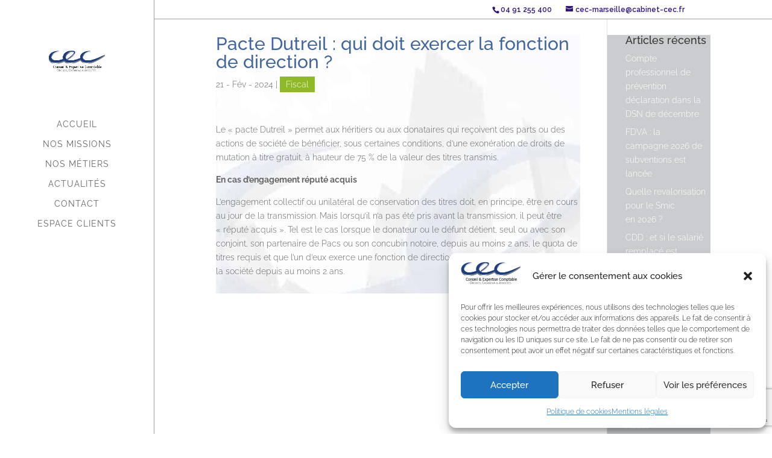

--- FILE ---
content_type: text/html; charset=utf-8
request_url: https://www.google.com/recaptcha/api2/anchor?ar=1&k=6Lfsb9MUAAAAAMWdxdo-Y7T5ZgPhDiWe3EFFK_mU&co=aHR0cHM6Ly93d3cuY2FiaW5ldC1jZWMuZnI6NDQz&hl=en&v=9TiwnJFHeuIw_s0wSd3fiKfN&size=invisible&anchor-ms=20000&execute-ms=30000&cb=e1o56ahqash1
body_size: 48270
content:
<!DOCTYPE HTML><html dir="ltr" lang="en"><head><meta http-equiv="Content-Type" content="text/html; charset=UTF-8">
<meta http-equiv="X-UA-Compatible" content="IE=edge">
<title>reCAPTCHA</title>
<style type="text/css">
/* cyrillic-ext */
@font-face {
  font-family: 'Roboto';
  font-style: normal;
  font-weight: 400;
  font-stretch: 100%;
  src: url(//fonts.gstatic.com/s/roboto/v48/KFO7CnqEu92Fr1ME7kSn66aGLdTylUAMa3GUBHMdazTgWw.woff2) format('woff2');
  unicode-range: U+0460-052F, U+1C80-1C8A, U+20B4, U+2DE0-2DFF, U+A640-A69F, U+FE2E-FE2F;
}
/* cyrillic */
@font-face {
  font-family: 'Roboto';
  font-style: normal;
  font-weight: 400;
  font-stretch: 100%;
  src: url(//fonts.gstatic.com/s/roboto/v48/KFO7CnqEu92Fr1ME7kSn66aGLdTylUAMa3iUBHMdazTgWw.woff2) format('woff2');
  unicode-range: U+0301, U+0400-045F, U+0490-0491, U+04B0-04B1, U+2116;
}
/* greek-ext */
@font-face {
  font-family: 'Roboto';
  font-style: normal;
  font-weight: 400;
  font-stretch: 100%;
  src: url(//fonts.gstatic.com/s/roboto/v48/KFO7CnqEu92Fr1ME7kSn66aGLdTylUAMa3CUBHMdazTgWw.woff2) format('woff2');
  unicode-range: U+1F00-1FFF;
}
/* greek */
@font-face {
  font-family: 'Roboto';
  font-style: normal;
  font-weight: 400;
  font-stretch: 100%;
  src: url(//fonts.gstatic.com/s/roboto/v48/KFO7CnqEu92Fr1ME7kSn66aGLdTylUAMa3-UBHMdazTgWw.woff2) format('woff2');
  unicode-range: U+0370-0377, U+037A-037F, U+0384-038A, U+038C, U+038E-03A1, U+03A3-03FF;
}
/* math */
@font-face {
  font-family: 'Roboto';
  font-style: normal;
  font-weight: 400;
  font-stretch: 100%;
  src: url(//fonts.gstatic.com/s/roboto/v48/KFO7CnqEu92Fr1ME7kSn66aGLdTylUAMawCUBHMdazTgWw.woff2) format('woff2');
  unicode-range: U+0302-0303, U+0305, U+0307-0308, U+0310, U+0312, U+0315, U+031A, U+0326-0327, U+032C, U+032F-0330, U+0332-0333, U+0338, U+033A, U+0346, U+034D, U+0391-03A1, U+03A3-03A9, U+03B1-03C9, U+03D1, U+03D5-03D6, U+03F0-03F1, U+03F4-03F5, U+2016-2017, U+2034-2038, U+203C, U+2040, U+2043, U+2047, U+2050, U+2057, U+205F, U+2070-2071, U+2074-208E, U+2090-209C, U+20D0-20DC, U+20E1, U+20E5-20EF, U+2100-2112, U+2114-2115, U+2117-2121, U+2123-214F, U+2190, U+2192, U+2194-21AE, U+21B0-21E5, U+21F1-21F2, U+21F4-2211, U+2213-2214, U+2216-22FF, U+2308-230B, U+2310, U+2319, U+231C-2321, U+2336-237A, U+237C, U+2395, U+239B-23B7, U+23D0, U+23DC-23E1, U+2474-2475, U+25AF, U+25B3, U+25B7, U+25BD, U+25C1, U+25CA, U+25CC, U+25FB, U+266D-266F, U+27C0-27FF, U+2900-2AFF, U+2B0E-2B11, U+2B30-2B4C, U+2BFE, U+3030, U+FF5B, U+FF5D, U+1D400-1D7FF, U+1EE00-1EEFF;
}
/* symbols */
@font-face {
  font-family: 'Roboto';
  font-style: normal;
  font-weight: 400;
  font-stretch: 100%;
  src: url(//fonts.gstatic.com/s/roboto/v48/KFO7CnqEu92Fr1ME7kSn66aGLdTylUAMaxKUBHMdazTgWw.woff2) format('woff2');
  unicode-range: U+0001-000C, U+000E-001F, U+007F-009F, U+20DD-20E0, U+20E2-20E4, U+2150-218F, U+2190, U+2192, U+2194-2199, U+21AF, U+21E6-21F0, U+21F3, U+2218-2219, U+2299, U+22C4-22C6, U+2300-243F, U+2440-244A, U+2460-24FF, U+25A0-27BF, U+2800-28FF, U+2921-2922, U+2981, U+29BF, U+29EB, U+2B00-2BFF, U+4DC0-4DFF, U+FFF9-FFFB, U+10140-1018E, U+10190-1019C, U+101A0, U+101D0-101FD, U+102E0-102FB, U+10E60-10E7E, U+1D2C0-1D2D3, U+1D2E0-1D37F, U+1F000-1F0FF, U+1F100-1F1AD, U+1F1E6-1F1FF, U+1F30D-1F30F, U+1F315, U+1F31C, U+1F31E, U+1F320-1F32C, U+1F336, U+1F378, U+1F37D, U+1F382, U+1F393-1F39F, U+1F3A7-1F3A8, U+1F3AC-1F3AF, U+1F3C2, U+1F3C4-1F3C6, U+1F3CA-1F3CE, U+1F3D4-1F3E0, U+1F3ED, U+1F3F1-1F3F3, U+1F3F5-1F3F7, U+1F408, U+1F415, U+1F41F, U+1F426, U+1F43F, U+1F441-1F442, U+1F444, U+1F446-1F449, U+1F44C-1F44E, U+1F453, U+1F46A, U+1F47D, U+1F4A3, U+1F4B0, U+1F4B3, U+1F4B9, U+1F4BB, U+1F4BF, U+1F4C8-1F4CB, U+1F4D6, U+1F4DA, U+1F4DF, U+1F4E3-1F4E6, U+1F4EA-1F4ED, U+1F4F7, U+1F4F9-1F4FB, U+1F4FD-1F4FE, U+1F503, U+1F507-1F50B, U+1F50D, U+1F512-1F513, U+1F53E-1F54A, U+1F54F-1F5FA, U+1F610, U+1F650-1F67F, U+1F687, U+1F68D, U+1F691, U+1F694, U+1F698, U+1F6AD, U+1F6B2, U+1F6B9-1F6BA, U+1F6BC, U+1F6C6-1F6CF, U+1F6D3-1F6D7, U+1F6E0-1F6EA, U+1F6F0-1F6F3, U+1F6F7-1F6FC, U+1F700-1F7FF, U+1F800-1F80B, U+1F810-1F847, U+1F850-1F859, U+1F860-1F887, U+1F890-1F8AD, U+1F8B0-1F8BB, U+1F8C0-1F8C1, U+1F900-1F90B, U+1F93B, U+1F946, U+1F984, U+1F996, U+1F9E9, U+1FA00-1FA6F, U+1FA70-1FA7C, U+1FA80-1FA89, U+1FA8F-1FAC6, U+1FACE-1FADC, U+1FADF-1FAE9, U+1FAF0-1FAF8, U+1FB00-1FBFF;
}
/* vietnamese */
@font-face {
  font-family: 'Roboto';
  font-style: normal;
  font-weight: 400;
  font-stretch: 100%;
  src: url(//fonts.gstatic.com/s/roboto/v48/KFO7CnqEu92Fr1ME7kSn66aGLdTylUAMa3OUBHMdazTgWw.woff2) format('woff2');
  unicode-range: U+0102-0103, U+0110-0111, U+0128-0129, U+0168-0169, U+01A0-01A1, U+01AF-01B0, U+0300-0301, U+0303-0304, U+0308-0309, U+0323, U+0329, U+1EA0-1EF9, U+20AB;
}
/* latin-ext */
@font-face {
  font-family: 'Roboto';
  font-style: normal;
  font-weight: 400;
  font-stretch: 100%;
  src: url(//fonts.gstatic.com/s/roboto/v48/KFO7CnqEu92Fr1ME7kSn66aGLdTylUAMa3KUBHMdazTgWw.woff2) format('woff2');
  unicode-range: U+0100-02BA, U+02BD-02C5, U+02C7-02CC, U+02CE-02D7, U+02DD-02FF, U+0304, U+0308, U+0329, U+1D00-1DBF, U+1E00-1E9F, U+1EF2-1EFF, U+2020, U+20A0-20AB, U+20AD-20C0, U+2113, U+2C60-2C7F, U+A720-A7FF;
}
/* latin */
@font-face {
  font-family: 'Roboto';
  font-style: normal;
  font-weight: 400;
  font-stretch: 100%;
  src: url(//fonts.gstatic.com/s/roboto/v48/KFO7CnqEu92Fr1ME7kSn66aGLdTylUAMa3yUBHMdazQ.woff2) format('woff2');
  unicode-range: U+0000-00FF, U+0131, U+0152-0153, U+02BB-02BC, U+02C6, U+02DA, U+02DC, U+0304, U+0308, U+0329, U+2000-206F, U+20AC, U+2122, U+2191, U+2193, U+2212, U+2215, U+FEFF, U+FFFD;
}
/* cyrillic-ext */
@font-face {
  font-family: 'Roboto';
  font-style: normal;
  font-weight: 500;
  font-stretch: 100%;
  src: url(//fonts.gstatic.com/s/roboto/v48/KFO7CnqEu92Fr1ME7kSn66aGLdTylUAMa3GUBHMdazTgWw.woff2) format('woff2');
  unicode-range: U+0460-052F, U+1C80-1C8A, U+20B4, U+2DE0-2DFF, U+A640-A69F, U+FE2E-FE2F;
}
/* cyrillic */
@font-face {
  font-family: 'Roboto';
  font-style: normal;
  font-weight: 500;
  font-stretch: 100%;
  src: url(//fonts.gstatic.com/s/roboto/v48/KFO7CnqEu92Fr1ME7kSn66aGLdTylUAMa3iUBHMdazTgWw.woff2) format('woff2');
  unicode-range: U+0301, U+0400-045F, U+0490-0491, U+04B0-04B1, U+2116;
}
/* greek-ext */
@font-face {
  font-family: 'Roboto';
  font-style: normal;
  font-weight: 500;
  font-stretch: 100%;
  src: url(//fonts.gstatic.com/s/roboto/v48/KFO7CnqEu92Fr1ME7kSn66aGLdTylUAMa3CUBHMdazTgWw.woff2) format('woff2');
  unicode-range: U+1F00-1FFF;
}
/* greek */
@font-face {
  font-family: 'Roboto';
  font-style: normal;
  font-weight: 500;
  font-stretch: 100%;
  src: url(//fonts.gstatic.com/s/roboto/v48/KFO7CnqEu92Fr1ME7kSn66aGLdTylUAMa3-UBHMdazTgWw.woff2) format('woff2');
  unicode-range: U+0370-0377, U+037A-037F, U+0384-038A, U+038C, U+038E-03A1, U+03A3-03FF;
}
/* math */
@font-face {
  font-family: 'Roboto';
  font-style: normal;
  font-weight: 500;
  font-stretch: 100%;
  src: url(//fonts.gstatic.com/s/roboto/v48/KFO7CnqEu92Fr1ME7kSn66aGLdTylUAMawCUBHMdazTgWw.woff2) format('woff2');
  unicode-range: U+0302-0303, U+0305, U+0307-0308, U+0310, U+0312, U+0315, U+031A, U+0326-0327, U+032C, U+032F-0330, U+0332-0333, U+0338, U+033A, U+0346, U+034D, U+0391-03A1, U+03A3-03A9, U+03B1-03C9, U+03D1, U+03D5-03D6, U+03F0-03F1, U+03F4-03F5, U+2016-2017, U+2034-2038, U+203C, U+2040, U+2043, U+2047, U+2050, U+2057, U+205F, U+2070-2071, U+2074-208E, U+2090-209C, U+20D0-20DC, U+20E1, U+20E5-20EF, U+2100-2112, U+2114-2115, U+2117-2121, U+2123-214F, U+2190, U+2192, U+2194-21AE, U+21B0-21E5, U+21F1-21F2, U+21F4-2211, U+2213-2214, U+2216-22FF, U+2308-230B, U+2310, U+2319, U+231C-2321, U+2336-237A, U+237C, U+2395, U+239B-23B7, U+23D0, U+23DC-23E1, U+2474-2475, U+25AF, U+25B3, U+25B7, U+25BD, U+25C1, U+25CA, U+25CC, U+25FB, U+266D-266F, U+27C0-27FF, U+2900-2AFF, U+2B0E-2B11, U+2B30-2B4C, U+2BFE, U+3030, U+FF5B, U+FF5D, U+1D400-1D7FF, U+1EE00-1EEFF;
}
/* symbols */
@font-face {
  font-family: 'Roboto';
  font-style: normal;
  font-weight: 500;
  font-stretch: 100%;
  src: url(//fonts.gstatic.com/s/roboto/v48/KFO7CnqEu92Fr1ME7kSn66aGLdTylUAMaxKUBHMdazTgWw.woff2) format('woff2');
  unicode-range: U+0001-000C, U+000E-001F, U+007F-009F, U+20DD-20E0, U+20E2-20E4, U+2150-218F, U+2190, U+2192, U+2194-2199, U+21AF, U+21E6-21F0, U+21F3, U+2218-2219, U+2299, U+22C4-22C6, U+2300-243F, U+2440-244A, U+2460-24FF, U+25A0-27BF, U+2800-28FF, U+2921-2922, U+2981, U+29BF, U+29EB, U+2B00-2BFF, U+4DC0-4DFF, U+FFF9-FFFB, U+10140-1018E, U+10190-1019C, U+101A0, U+101D0-101FD, U+102E0-102FB, U+10E60-10E7E, U+1D2C0-1D2D3, U+1D2E0-1D37F, U+1F000-1F0FF, U+1F100-1F1AD, U+1F1E6-1F1FF, U+1F30D-1F30F, U+1F315, U+1F31C, U+1F31E, U+1F320-1F32C, U+1F336, U+1F378, U+1F37D, U+1F382, U+1F393-1F39F, U+1F3A7-1F3A8, U+1F3AC-1F3AF, U+1F3C2, U+1F3C4-1F3C6, U+1F3CA-1F3CE, U+1F3D4-1F3E0, U+1F3ED, U+1F3F1-1F3F3, U+1F3F5-1F3F7, U+1F408, U+1F415, U+1F41F, U+1F426, U+1F43F, U+1F441-1F442, U+1F444, U+1F446-1F449, U+1F44C-1F44E, U+1F453, U+1F46A, U+1F47D, U+1F4A3, U+1F4B0, U+1F4B3, U+1F4B9, U+1F4BB, U+1F4BF, U+1F4C8-1F4CB, U+1F4D6, U+1F4DA, U+1F4DF, U+1F4E3-1F4E6, U+1F4EA-1F4ED, U+1F4F7, U+1F4F9-1F4FB, U+1F4FD-1F4FE, U+1F503, U+1F507-1F50B, U+1F50D, U+1F512-1F513, U+1F53E-1F54A, U+1F54F-1F5FA, U+1F610, U+1F650-1F67F, U+1F687, U+1F68D, U+1F691, U+1F694, U+1F698, U+1F6AD, U+1F6B2, U+1F6B9-1F6BA, U+1F6BC, U+1F6C6-1F6CF, U+1F6D3-1F6D7, U+1F6E0-1F6EA, U+1F6F0-1F6F3, U+1F6F7-1F6FC, U+1F700-1F7FF, U+1F800-1F80B, U+1F810-1F847, U+1F850-1F859, U+1F860-1F887, U+1F890-1F8AD, U+1F8B0-1F8BB, U+1F8C0-1F8C1, U+1F900-1F90B, U+1F93B, U+1F946, U+1F984, U+1F996, U+1F9E9, U+1FA00-1FA6F, U+1FA70-1FA7C, U+1FA80-1FA89, U+1FA8F-1FAC6, U+1FACE-1FADC, U+1FADF-1FAE9, U+1FAF0-1FAF8, U+1FB00-1FBFF;
}
/* vietnamese */
@font-face {
  font-family: 'Roboto';
  font-style: normal;
  font-weight: 500;
  font-stretch: 100%;
  src: url(//fonts.gstatic.com/s/roboto/v48/KFO7CnqEu92Fr1ME7kSn66aGLdTylUAMa3OUBHMdazTgWw.woff2) format('woff2');
  unicode-range: U+0102-0103, U+0110-0111, U+0128-0129, U+0168-0169, U+01A0-01A1, U+01AF-01B0, U+0300-0301, U+0303-0304, U+0308-0309, U+0323, U+0329, U+1EA0-1EF9, U+20AB;
}
/* latin-ext */
@font-face {
  font-family: 'Roboto';
  font-style: normal;
  font-weight: 500;
  font-stretch: 100%;
  src: url(//fonts.gstatic.com/s/roboto/v48/KFO7CnqEu92Fr1ME7kSn66aGLdTylUAMa3KUBHMdazTgWw.woff2) format('woff2');
  unicode-range: U+0100-02BA, U+02BD-02C5, U+02C7-02CC, U+02CE-02D7, U+02DD-02FF, U+0304, U+0308, U+0329, U+1D00-1DBF, U+1E00-1E9F, U+1EF2-1EFF, U+2020, U+20A0-20AB, U+20AD-20C0, U+2113, U+2C60-2C7F, U+A720-A7FF;
}
/* latin */
@font-face {
  font-family: 'Roboto';
  font-style: normal;
  font-weight: 500;
  font-stretch: 100%;
  src: url(//fonts.gstatic.com/s/roboto/v48/KFO7CnqEu92Fr1ME7kSn66aGLdTylUAMa3yUBHMdazQ.woff2) format('woff2');
  unicode-range: U+0000-00FF, U+0131, U+0152-0153, U+02BB-02BC, U+02C6, U+02DA, U+02DC, U+0304, U+0308, U+0329, U+2000-206F, U+20AC, U+2122, U+2191, U+2193, U+2212, U+2215, U+FEFF, U+FFFD;
}
/* cyrillic-ext */
@font-face {
  font-family: 'Roboto';
  font-style: normal;
  font-weight: 900;
  font-stretch: 100%;
  src: url(//fonts.gstatic.com/s/roboto/v48/KFO7CnqEu92Fr1ME7kSn66aGLdTylUAMa3GUBHMdazTgWw.woff2) format('woff2');
  unicode-range: U+0460-052F, U+1C80-1C8A, U+20B4, U+2DE0-2DFF, U+A640-A69F, U+FE2E-FE2F;
}
/* cyrillic */
@font-face {
  font-family: 'Roboto';
  font-style: normal;
  font-weight: 900;
  font-stretch: 100%;
  src: url(//fonts.gstatic.com/s/roboto/v48/KFO7CnqEu92Fr1ME7kSn66aGLdTylUAMa3iUBHMdazTgWw.woff2) format('woff2');
  unicode-range: U+0301, U+0400-045F, U+0490-0491, U+04B0-04B1, U+2116;
}
/* greek-ext */
@font-face {
  font-family: 'Roboto';
  font-style: normal;
  font-weight: 900;
  font-stretch: 100%;
  src: url(//fonts.gstatic.com/s/roboto/v48/KFO7CnqEu92Fr1ME7kSn66aGLdTylUAMa3CUBHMdazTgWw.woff2) format('woff2');
  unicode-range: U+1F00-1FFF;
}
/* greek */
@font-face {
  font-family: 'Roboto';
  font-style: normal;
  font-weight: 900;
  font-stretch: 100%;
  src: url(//fonts.gstatic.com/s/roboto/v48/KFO7CnqEu92Fr1ME7kSn66aGLdTylUAMa3-UBHMdazTgWw.woff2) format('woff2');
  unicode-range: U+0370-0377, U+037A-037F, U+0384-038A, U+038C, U+038E-03A1, U+03A3-03FF;
}
/* math */
@font-face {
  font-family: 'Roboto';
  font-style: normal;
  font-weight: 900;
  font-stretch: 100%;
  src: url(//fonts.gstatic.com/s/roboto/v48/KFO7CnqEu92Fr1ME7kSn66aGLdTylUAMawCUBHMdazTgWw.woff2) format('woff2');
  unicode-range: U+0302-0303, U+0305, U+0307-0308, U+0310, U+0312, U+0315, U+031A, U+0326-0327, U+032C, U+032F-0330, U+0332-0333, U+0338, U+033A, U+0346, U+034D, U+0391-03A1, U+03A3-03A9, U+03B1-03C9, U+03D1, U+03D5-03D6, U+03F0-03F1, U+03F4-03F5, U+2016-2017, U+2034-2038, U+203C, U+2040, U+2043, U+2047, U+2050, U+2057, U+205F, U+2070-2071, U+2074-208E, U+2090-209C, U+20D0-20DC, U+20E1, U+20E5-20EF, U+2100-2112, U+2114-2115, U+2117-2121, U+2123-214F, U+2190, U+2192, U+2194-21AE, U+21B0-21E5, U+21F1-21F2, U+21F4-2211, U+2213-2214, U+2216-22FF, U+2308-230B, U+2310, U+2319, U+231C-2321, U+2336-237A, U+237C, U+2395, U+239B-23B7, U+23D0, U+23DC-23E1, U+2474-2475, U+25AF, U+25B3, U+25B7, U+25BD, U+25C1, U+25CA, U+25CC, U+25FB, U+266D-266F, U+27C0-27FF, U+2900-2AFF, U+2B0E-2B11, U+2B30-2B4C, U+2BFE, U+3030, U+FF5B, U+FF5D, U+1D400-1D7FF, U+1EE00-1EEFF;
}
/* symbols */
@font-face {
  font-family: 'Roboto';
  font-style: normal;
  font-weight: 900;
  font-stretch: 100%;
  src: url(//fonts.gstatic.com/s/roboto/v48/KFO7CnqEu92Fr1ME7kSn66aGLdTylUAMaxKUBHMdazTgWw.woff2) format('woff2');
  unicode-range: U+0001-000C, U+000E-001F, U+007F-009F, U+20DD-20E0, U+20E2-20E4, U+2150-218F, U+2190, U+2192, U+2194-2199, U+21AF, U+21E6-21F0, U+21F3, U+2218-2219, U+2299, U+22C4-22C6, U+2300-243F, U+2440-244A, U+2460-24FF, U+25A0-27BF, U+2800-28FF, U+2921-2922, U+2981, U+29BF, U+29EB, U+2B00-2BFF, U+4DC0-4DFF, U+FFF9-FFFB, U+10140-1018E, U+10190-1019C, U+101A0, U+101D0-101FD, U+102E0-102FB, U+10E60-10E7E, U+1D2C0-1D2D3, U+1D2E0-1D37F, U+1F000-1F0FF, U+1F100-1F1AD, U+1F1E6-1F1FF, U+1F30D-1F30F, U+1F315, U+1F31C, U+1F31E, U+1F320-1F32C, U+1F336, U+1F378, U+1F37D, U+1F382, U+1F393-1F39F, U+1F3A7-1F3A8, U+1F3AC-1F3AF, U+1F3C2, U+1F3C4-1F3C6, U+1F3CA-1F3CE, U+1F3D4-1F3E0, U+1F3ED, U+1F3F1-1F3F3, U+1F3F5-1F3F7, U+1F408, U+1F415, U+1F41F, U+1F426, U+1F43F, U+1F441-1F442, U+1F444, U+1F446-1F449, U+1F44C-1F44E, U+1F453, U+1F46A, U+1F47D, U+1F4A3, U+1F4B0, U+1F4B3, U+1F4B9, U+1F4BB, U+1F4BF, U+1F4C8-1F4CB, U+1F4D6, U+1F4DA, U+1F4DF, U+1F4E3-1F4E6, U+1F4EA-1F4ED, U+1F4F7, U+1F4F9-1F4FB, U+1F4FD-1F4FE, U+1F503, U+1F507-1F50B, U+1F50D, U+1F512-1F513, U+1F53E-1F54A, U+1F54F-1F5FA, U+1F610, U+1F650-1F67F, U+1F687, U+1F68D, U+1F691, U+1F694, U+1F698, U+1F6AD, U+1F6B2, U+1F6B9-1F6BA, U+1F6BC, U+1F6C6-1F6CF, U+1F6D3-1F6D7, U+1F6E0-1F6EA, U+1F6F0-1F6F3, U+1F6F7-1F6FC, U+1F700-1F7FF, U+1F800-1F80B, U+1F810-1F847, U+1F850-1F859, U+1F860-1F887, U+1F890-1F8AD, U+1F8B0-1F8BB, U+1F8C0-1F8C1, U+1F900-1F90B, U+1F93B, U+1F946, U+1F984, U+1F996, U+1F9E9, U+1FA00-1FA6F, U+1FA70-1FA7C, U+1FA80-1FA89, U+1FA8F-1FAC6, U+1FACE-1FADC, U+1FADF-1FAE9, U+1FAF0-1FAF8, U+1FB00-1FBFF;
}
/* vietnamese */
@font-face {
  font-family: 'Roboto';
  font-style: normal;
  font-weight: 900;
  font-stretch: 100%;
  src: url(//fonts.gstatic.com/s/roboto/v48/KFO7CnqEu92Fr1ME7kSn66aGLdTylUAMa3OUBHMdazTgWw.woff2) format('woff2');
  unicode-range: U+0102-0103, U+0110-0111, U+0128-0129, U+0168-0169, U+01A0-01A1, U+01AF-01B0, U+0300-0301, U+0303-0304, U+0308-0309, U+0323, U+0329, U+1EA0-1EF9, U+20AB;
}
/* latin-ext */
@font-face {
  font-family: 'Roboto';
  font-style: normal;
  font-weight: 900;
  font-stretch: 100%;
  src: url(//fonts.gstatic.com/s/roboto/v48/KFO7CnqEu92Fr1ME7kSn66aGLdTylUAMa3KUBHMdazTgWw.woff2) format('woff2');
  unicode-range: U+0100-02BA, U+02BD-02C5, U+02C7-02CC, U+02CE-02D7, U+02DD-02FF, U+0304, U+0308, U+0329, U+1D00-1DBF, U+1E00-1E9F, U+1EF2-1EFF, U+2020, U+20A0-20AB, U+20AD-20C0, U+2113, U+2C60-2C7F, U+A720-A7FF;
}
/* latin */
@font-face {
  font-family: 'Roboto';
  font-style: normal;
  font-weight: 900;
  font-stretch: 100%;
  src: url(//fonts.gstatic.com/s/roboto/v48/KFO7CnqEu92Fr1ME7kSn66aGLdTylUAMa3yUBHMdazQ.woff2) format('woff2');
  unicode-range: U+0000-00FF, U+0131, U+0152-0153, U+02BB-02BC, U+02C6, U+02DA, U+02DC, U+0304, U+0308, U+0329, U+2000-206F, U+20AC, U+2122, U+2191, U+2193, U+2212, U+2215, U+FEFF, U+FFFD;
}

</style>
<link rel="stylesheet" type="text/css" href="https://www.gstatic.com/recaptcha/releases/9TiwnJFHeuIw_s0wSd3fiKfN/styles__ltr.css">
<script nonce="L8XazVPRai2q6Wxh7XWXtQ" type="text/javascript">window['__recaptcha_api'] = 'https://www.google.com/recaptcha/api2/';</script>
<script type="text/javascript" src="https://www.gstatic.com/recaptcha/releases/9TiwnJFHeuIw_s0wSd3fiKfN/recaptcha__en.js" nonce="L8XazVPRai2q6Wxh7XWXtQ">
      
    </script></head>
<body><div id="rc-anchor-alert" class="rc-anchor-alert"></div>
<input type="hidden" id="recaptcha-token" value="[base64]">
<script type="text/javascript" nonce="L8XazVPRai2q6Wxh7XWXtQ">
      recaptcha.anchor.Main.init("[\x22ainput\x22,[\x22bgdata\x22,\x22\x22,\[base64]/[base64]/bmV3IFpbdF0obVswXSk6Sz09Mj9uZXcgWlt0XShtWzBdLG1bMV0pOks9PTM/bmV3IFpbdF0obVswXSxtWzFdLG1bMl0pOks9PTQ/[base64]/[base64]/[base64]/[base64]/[base64]/[base64]/[base64]/[base64]/[base64]/[base64]/[base64]/[base64]/[base64]/[base64]\\u003d\\u003d\x22,\[base64]\\u003d\\u003d\x22,\x22wpBNCT4eBMOWwoBlCRXCjxLDg1EZw75AQzzCrcOtPEDDr8KrYlTCusKQwpNkN2ZPZyY1HRXCp8OQw77CtnfCmMOJRsOnwogkwpcZQ8OPwo5EwrrChsKIJcK/w4pDwodmf8KpGcO6w6wkEsKKO8Ozwq5Vwq0nXT9+Vms2acKAwr7DrzDCpXEEEWvDm8KRworDhsOewprDg8KCHzM5w4EELcOABmPDkcKBw49Dw7nCp8OpA8OlwpHCpEglwqXCp8ORw6d5KC9RwpTDr8K2eRhtZ0DDjMOCwqzDpwhxCMKLwq/DqcOVwozCtcKKAhbDq2jDv8OdDMO8w5dib0UoRQXDq0xVwq/Dm39UbMOjwp7Cl8OOXhw1wrIowqLDqzrDqE09wo8ZZ8OGMB9cw7TDilDCsR1cc23CtwxhY8KWLMOXwpbDi1Mcwp5OWcOrw53Dp8KjC8K/w4rDhsKpw7lvw6EtcsKQwr/DtsKmMxlpbsOFcMOIAsO9wqZ4Yk1Bwpkxw60ofhsoLyTDhFV5AcKham8JR3k/[base64]/[base64]/DnEtbJixkLMOxw5tKDsOEWzYvNUAracKvccOzwosMw6MowoBFZ8OyC8KkJ8Oic0HCuCNKw6JYw5vCjcKAVxp5dsK/[base64]/[base64]/CiXR2woLDksOew4PDtcOTWCDCm8OGwohPwrwYw57DmsKmw7oqw68vKVhhScONODbCsRfCuMONDsODJcKGwo3DucOlI8Owwo1nC8OyDUXCoDgFw7UkRsOtR8KkaUIaw6cKGsKLH3PDvsKBLDzDpMKMAcOXVGrCr39+NjbCtyLCikJAFsOKd09rw73Dui/[base64]/wrUmw4XDm3Nzw5hAccK+w70IdUpuw54UcsK7w4h3LcOUwrPDk8KTwqAawqFsw5hKU01HE8O9w7JlLcKAwp/CvMKPw5BafcKpFztWwpUtfMOkw67DiikHwqnDgloOwrkgwrrDncOAwp7Cg8Oxw7nDqEVGwr7CggQoJD7CksKKw5keHB5sKzPCmDHDpGxnw5d1wrbDi2UawprCqBPDgXrCkMKnQwXDuDrDkBUnKhbCrcKzFhJKw7HDp3HDihPDiElCw7HDrcOwwpPDtBl/w5INQ8KQOcKww6zDmcO3DMKEUcOaw5DDmcK7d8K5OcOWH8OEwr3CqsKtw4YkwpPDsQYtw4A4w6Q4w6MkwpTDsAXDqATDqsOswoXCh0YZwqjCu8OlYEE8wqnDtTnDlBrDmTnCqDJ/woMSw5BZw70pITtrGyJ/[base64]/CicKTccKIY8KPCcOzwqjDtgrDmXjDpGsBZH53Q8KvWg/DsFHDhk/[base64]/DsMOAZBvDhXxQwq9ZwpTCosOaZhnDocKkwp12w6vCnnHDnWLCj8K+BSAzTsK/d8KxwrHDrcKuXMOpbxdpH3kdwqzCtVzChMOlwrHChsO8V8KrEDzClh1bwpzCkMOpwpLDqsKhMB/CmgkXwpPCtsKYw6BvTz/CnyQbw61kwrPDhCZiDsOhQA7Dl8KywoZ4bgxwcMKKwo8Lw5XDlcKLwrg/wr/DjBo2wq5cF8OsV8OqwpMTw67DlcK/w5zCsHNCPz7Dl1FwAMODw7XDpjkSJ8O/[base64]/ClHHDncOtw404UMOLTkTDm8KKw5dHIcKbHcKfwoFew50bKMOEwoRLw5cHVjHCrTswwqB1dyPCsR9qCDvCgBDClhYJwpZZw7TDk19hbsOKXsKHNTLCkMOLwqzCp2Zxw5/DlcOHD8OtIMOdfmURw7bDscKkMcOkw6Itwocswp3CoBbCjnQJeXQZSsOyw50WMsOAw7DCk8KLw6ghUipJwrrDoAbChsKjc3ZnBFXDoDXDihkWYUpTw77Dum4BR8K8RcO1CkHCkcOew5rDsAzDqsOmJk/[base64]/CrQRZScOEwocXw6hNw5vCugXDrMKzPljDh8Kwwr9nwrgGK8OewpzClSJYIMKUwp1lbUjCpA5Fw47DuDvDl8OfCcKTL8OaGsOBw64RwoLCpMKwB8OQwpfCgcOkV3gXwqQNwovDvMO3F8OZwqRbwpvDt8OKwpUSQ1PCsMKWfcK2NsOVdzJnw5trbng6wq7ChMO/[base64]/Cv8OKwovCkzbDlMOuwq/DqsK8HGggw7lAw6BJRcOeSSzClsK5PjHCtcK1MXPDggPDmsKaLsOfTXwnwpXCmEQZwrIiwrIdwofCmD/DgsK8OsKLw4A0aDMKDcOlRcKtCEbCgVJtwrA2TGYww5nCl8KZenXDvW7CpcOAW0jDjMO+blFWBsKZw5vCqClGw4TDrsK8w53DsncDU8O0Sw4HNiE/w6MjTxxFRsKKw6JNG1hxUxjDl8K6wqzCpcKuw48nTjQww5PClDzCi0bDn8KRwqpkM8OdASlEw59jY8KVwp4cRcO5w5N/wq3DuH/CnMOcFcKGUsKbOcKpf8KGZcOdwp8yAyLDtm/DiCA9wp1PwpwDfkwYMMOYJsOTPcOeK8Oxa8OKwq/CrlHCvsK5wp4TTsOtJ8KVwoMANcKWSsOFwoDDkUANw5stEmXDkcKkOsKLNMOaw7NCw6/[base64]/OU8PEXzCkcK4L8KLwpXDt8Ofw4vDixgjLMKDwrHDngl0HMOaw5tUCmTDk1piOG0Mw5vDrsKtwofDkUbDnT1jAcOFe14Kw5/DplJ6w7HDow7CvVlWwrzClnUNDzLDlHBIwpzCl3/Cu8KNw5s6fsOMw5N0By/CuhnDp2MEHsKcw4ZtbsOvP0slPgtQNDrCtFJFIcOoO8ONwooQAGUowo0/w4jClXZHBMOgQsK3cBPDgipCVsKCw4/CvMOGC8OUw4hZw4DDti86I084McObORjCl8K4w4wJE8OvwqE+LEclwprDlcK7wqPDvcKgNcKyw4oTfcObwofDjjDDvMKzF8K1wp0lw7/DpWV5dwXDlsKASXswF8OWOmZpDj/Dvh/CscOew4bDrS8cImIoOT3Dj8OmQcK1QQ02wpEXLcOLw6xIIMOnA8OIwroYBXVVwoLDnMOPWADCq8KAwox3wpfDnMK5w5HCoE3Co8Ozw7FEHMOsGUfCq8K0wpjDvVhgX8KUw7Baw4TDgCU/wo/DlsKHw43CncO1w6EjwpjDh8OMwoE0CyRLFhQTbg/CtQ1CAWY+c3c9wrYFw5BkZ8OIw4AXFx/Dv8OSPcK9wrAXw6EIw77ChcKVPzRAJlrCi0E+woXCijEAw5zDncOaQcKRKRDCqcOWO3rCrkl1dEbDkcOGw5M5P8Kowo5Twr0ww61jw73CvsKqJcOJw6AOw4IwGcK2JsKtwr7CvsKIBHMQw7TDmXYnUm1/a8KSMCIxwpXDnETCkyNZUcKqSMKlbx3CuXXDicOVw6PDnMOhw6wOEkbDkDMgwoNCdDYFIcKmYk9WJHjCvhRhY2FZdn5PRG46LFPDmzASfcKPw79Xw7bCl8OaE8Ogw5QOw75gW07CkcORwrVpNyDDpzhGwovDj8K+UMOewppOV8Krwp/[base64]/DrBLCk8ObHG5vw73CkMODw54Lw4F3InRYbj9cL8Kdw4Naw7IKw5bDnS1Mw4wbw7E3wo4LwqXCssKTNcOyCnRpJsKnwqFfKsOcwrLDssKqw6BxLcOtw5x0FXxWZ8OgbF/Ct8KzwqlOw6NUw4TDgMOfAcKBM0jDpsOmwq1zH8OKYg9CNsKdXg0kMG9sa8K/Sg3CgRzCrRp0M3LChkQWwrBVwqAtwo3CscKJw7bCnMKnYcOGK27DsHTCrBwsPMKRXMK9Sx4Qw6nDvnZbecKUw5xdwrQkwqEHwrEKw5PCl8OEcsKNT8O5K0o8wrFqw6kEw6bDh14kHS/DlV5pJVJqw5dfHQgEwqN4ZyPDvsKQEAEKIUIrw7fDgRxKXMKRw6sGw4HCrMOZOzNCw5HDuDhtw7sWBHbCg1RwFsO8w48tw4rDrsOCEMOOQifDq1lgwqrClcOeNgJFw4fCtzVUw4rCrwXDmcKcw5w/H8KjwphLQMOqcDfDrjxBwocKw5UpwqvDiBbDo8KwKnPDujbDiy7DsDPCiFxxw6EifXfDvHvDuWRUCMK6w6nDtsOfAg3DuVF9w7nDmcK6wqpcKkHDqcKrR8KVfMOvwq5WLx7CrsKlQx3DqsKIKkQcf8O7w6bDmSXDjsKOw7vCogvCthY7w5HCgcK0T8K/w73Cp8Kow47ChUHDkSo/OsKMNX3DlXnDrm0dJsKSLjAhw7pLFjMPLcOCwq3CmcKYZsOww7PDllwWwoAswqXChD3DtsOfw4BOwoLDpzTDoxvDjWFQPsO8ZW7CjQ/DjRPCs8Ozw54Dw4nCs8OxNg/[base64]/DscO2FAF6GMK4CBjChGPCgmZpah42w6vDt8KkwpfCmk3CoMOJwpBsCcKsw6DDkGzCg8KVS8Ocw6ZFK8KNw67CpnDDjh3CiMK6wobCgh7DjsOqQsOmwrXCrG8sA8K7wphgMMOzXjJsHcK3w6sJwrtFw6fDpVoEwoDDlH1FaUkELMK2XyseDn/Dvl1cSihrOW0+YSHDvRzDmw7ChwHCjMK9OzTDow/DjV9qw6HDkV4MwrN1w6jCiGjCvXNGCUvCtnBTwpHDpnXDk8OgWVjDrWRqwr5fN2fCnMOtw7YIw7XDvwAyL1g1wptiDMOxMXzDqcOYw54ZLsKWO8KVw5UmwpZZwrhcw4LCmsKcdhPDuwXCscOOSMKbw6sZw6/[base64]/DsMOAwpvDrcOYwqHDuDfDulwXw7fCvDDDsWkbw6/[base64]/[base64]/XsKLfCUrw77DhA4MIyk7BMOEw4IdcsOMw6vCuEYvwr7CjcO3w4h8w4R+w4zCjcK6woPCtcKdFmrCpsKlwotKwqVowql7wrc9WcKQL8OOw4kPwos2PwXCnE/CvsK6DMOYRQggwpQpe8KNcC7CphQjacOlK8KNc8KMR8OYw6rDsMOZw4fCr8K4LsO9dsOKw6vCh3ImwrrDty/[base64]/CvT3CvyPCkglfw7U1w4sEw5TDo8OPwq7CgcOlRFTDrcKvSAwBw6J1wrdhwoB4w60KcF1Vw5DDkMOlw6bCi8KDwrtidAxcwrVHOX/[base64]/CkMKAIQfCpsOMwrdHGMOTVcO2w4TDjlTDvXsSwofDliVfw5VaSMKdwrlKSMOtLMOPXkFuw6g1bMOJWMK4FsKMdsKGdMKvOBZBwqNEwoDCpcOowp3ChcOkK8OcVcKuYMK/wrnCgyEdCsOnHsKtFsKkwqYdw6/Cr1/CvCp6wrNvd33DoW5WHnrDtMKAw5wlwrIVNMOJQMKFw6/Ds8K8BkDCocOzVMOtfDQUB8OvWn96BcKswrMvw7bDhBLDuwbDvh5PAl4WN8KywpDDt8KacVPDpcK3DsOYC8O3wpTDmRUhTi1bw47Di8O0wqd5w4DDgWbCiA7DtX8dwp/CtWLChDvChUZYw6oVPyhZwq/DhGnChsOjw4fCvhfDicOLF8OaEsK8w6gqVEk6w41+wp8HTRLDmnfCoFDDkW7CjS3Co8KWC8OGw40gwovDnlnDrsKBwrJ3wq/[base64]/[base64]/[base64]/DsAsLwovCiX/[base64]/[base64]/CnMOIX8K/w7gsb8OaJMKNO8KFTnpHbRxhGAHDr3YNwpF7w4fCml14X8Kew4rDt8OlBcKrw7RlWU8VGcOnwpbChjrDpzPChsOCeVVRwog4wrRPT8KZWjPCgsOQw5fCkwHCuUBmw6fDoF/DhwbCrh5Dwp/DncOjwoEkw4wRe8KmF3/CucKuQcOowo/Diykbw4XDjsKzD3Myf8OpNkQbTcOfS2vDl8Kfw7HDqGFqLSxdw53DhMOGwpd3wp3DrQnCpGx5wq/[base64]/[base64]/fMObw445GzzCucK7M8OpecOsVwkTF03Cl8OTVjADO8OTRMOsw7h+d17Dg2JXLAFpwplzw64mCcKxUsKVw63DtALDm2prZCnDgxbDucOlBcOoYEQEw6cmew/Cvm5jwqMgw7TCtMKtG3fDrkfDqcK6FcK3UsO1wrloeMOVJsK2aE3DoDJEIcOUworCqgsVw5fDk8OIcsKefMKpM0gAw7hcw6Iqw4krZAsrfwrCkzrCjcOmIiEew47Ck8OIwq3CljJ7w4wRwqfCtwnDnR4BwoHCrsOhJ8O+NsKFw6ltB8Kbwrg/woTDscKPQhshe8OYMsKWwpLDi3Aaw5Urw7DCmzbDnxVFc8KvwroVwoMqDXbDsMO6eGjDkVZrN8KoPH7DjHzClGfDt1pTHMKgMsKlwrHDlsKmw5zCpMKEHsKZw6PCsF/DlSPDqwt7wppNw5R5wrJUCcKLw6jDqsODCsOywofCrDLDgMKEW8OpwqnDs8Ocw7DChsK+w6RswpwAw45hSATCrBTDllIxVMOPcMKwesK9w4XDiQYmw559elDCoR8Hwo0wEgrDmsKpwqLDv8K4wrzDjhRPw43DpMOPCsOsw4tHw7YXCcK/w7F9OcO0wonDgV/DjsOJw7fCv1IEBMK0w5tGGRnCg8KKIm/CmcKPHmEsQizDtg7CqkYyw5I9W8K/UMOpw7/Cn8KBAWvDnsKawqjDvMKtwoR2w5kAMcKewojCq8OAw4DDkHfCkcK7CTp0QUPDlMOMwrwCO2IzwpbDukFVfsKtw6kzZcKpQHnCsDLCjEbDvU8REjfDocOtwp5oFsOUKRrCj8KWEnVcwrDDucKVwq/Dnz7DpFZWw40CQ8K/N8OERWRNwoHCnV7CmsOHCj/Ds09Jw7bDpMKkwrZVL8OcTAXDi8KOG0bCiEVSWcOIBsKVwq3Ds8K9aMObA8O9DXtvwrfCmsKJw4LDhsKBOxbDhcO5w5NpBsKbw6DDi8Kaw5pLNAzCgsKNFVQ/SxDChcOqw7jCs8KYY2AtcMODO8OKwp4PwoUUQ3/DrMOewpYIwo3DiWjDtXzDk8OVTcKxUhI/G8KAwqV1wq7DrivDlcO2IsOXcj/Dt8KIXcKRw5UgWRAYNUpyZsOgfHnCg8OoasOtw4LDhcOZDsOGw5p8wobCjMKpwpI9w5oBC8O3NgZmw7BObMOKw6xRwqAZwrXDncKgwrHCkQLCtMKyTMKwHlxXVVxZasOOXcOjw7pUw6TDpMOVwrXDoMKWwovDhnVhARMeRHZdfSY+wobCg8KtVcObRBnDpEfCl8O/w6jDjRbDlsKZwrRdNzPDhwlQwq9fG8O2w71awq5nL0TCrMOgAsO9woZhZGQbwpjDtcO6BzHDgcOKw7PCn37DnsKWPnoJw65Aw4ECSMOKwqpzc1/Cg0V9w7YGZcObd3rCmiHDumrDklBmX8KpacKmLMOgLMOFNsKDw6sCen4tDWHDuMOeZmnCo8K0w7HCowrCk8OHwrxcSCzCsUvDv34jwockUcKaSMONwr98DkMeT8OEwoB+J8K7fhzDjy/CvhslUAg9YcKfwqBxfMKvwp1owrFnw5nCs0ozwqZ9X1nDocK/[base64]/[base64]/fsOwBsODw5zChDnCsww3w4LDl0XDhgVUw4nCvzQjwqFfAGIEw74Kw6RIC1rDmhLCo8KVw6zCpVXChcKqM8OzG0dvDsKlZsOFwqTDjV7CnMOeHsKMLhrCs8KhwobCqsKdUBHCgMOGTsKVwq1jwqvDt8ObwpzCoMOZbG7CgVrDjsKjw7MAwp/[base64]/w5khbMOTwrZPUAXCtcK1QQsYw7bDtMKLw5PDtcOywojCqEnDkjzCpV/Du0DDlMKtHkDClm52KMKSw51ow5jCjlzCkcOYaXvDp2/DhsO8VsOdPMKLwo/Cs3Y8wrQGwowOOMKhwpVOwqnDvGrDm8KWS23Csx4RZ8OLMHHDghYlQkNbQ8K0wozCpMOrw7N0Nn/[base64]/DrcOawrgHw6fCo8KXO8K+wq0VesKOUGbDtVDCpkPDgXZFw5BBcgNMJDnDowJsGsOUwoNNw7jCq8OFwrjCu0xGHsKKWcK8UWRYVsO0w4hmwoTCkR5owqgbwq1NwrnCjT1aegxuMcOQw4LDpRvDpsK9wpDCjT/CsGLDhEM+wqrDgyFAwrrDjyNaTsOwHRIPNsK7BMK3Cj3CrsKNO8Ogwq/DvsKEExFLwpd2bDZxw7xowr7CicOXw77DhwDDucOww4VuQ8OQY1bChMOvXmh9wqbCsXPCiMKVP8KhdFtOORnCvMOpw5/DhmTCmzXDkcOOwpA3KsOgwp7DoD3CnjVGwoJ1DMOmwqTDpMOuw5/DvcODfirCpsOnPR3DowxaGsO8wrIvJR9eHgcTw75mw4QEQngxwpzDgMOZUS3CsyolFMKSek/[base64]/QnDCk8OXesKvw6XDvsKXOMKJe8OICnvDr8KywqjCiRR7wqzDmMKzMsKZw6EIAsO4w7fCiiBGH3cKwogfTmbDs3lJw5DCq8KowrwBwovCj8OOwr3DssK+SHTDjk/CswHDo8O/wqQfc8KCCMKNwpFLBQ7CrG/CgV42wp5dCDDDgcKZw4LDuT4iBmdhwohewoZewqNmNhvDil7Dp3dIwrR2w4kkw5Bjw7zDqHXDkMKCwpPDv8KNVGY7wpXDsl/DscKDwpPCmifDpWlsVF5iw5rDnzTDsy54LcOKfcOdw7cSP8OTwozCksKiOMOICFx/cyIMS8KiScKtwqo/GxvCscOMwo8HJQcGw64CUCbCjkDDi1M4w5bCicK8OHbDljgqAMKzB8KNwoDDjyUCw6lxw6/CtQReLsO2wqvCgcO1wo/CvcOnwrFdYcKpwpkzw7bDujB1BB4BJcORwqfCtcOSw5jCmsODGiwYeWgYVcKNwo4Ww6NywoHCo8KIw6LCrhIrw7ZSw4XDk8Ocw63Dk8K6DkpiwrhLLkdiwq3DrkV+wr8MwqnDp8KfwoZXFUc+RMOgw49Dw4UNbz4IXcKewqlKPW0jPQ/CmG3Dlx0Gw63CgH7DicOEC0JKSMKawqvDgSHCkQgKMAHCi8OCwrYQwqF6A8K5w4XDusKswoDDgcOiwpzCicKjLsOfwrbChwnCv8KJwqEnZsKyKX1MwqzCiMOdw7rCgh7DokxQw5/DollGwqVmwrjDgMOQbgzDg8OOw5RRw4TDmGMNABLDi0HCqsK2w7nCtsOmJcKew6RGIsOuw5TCnsOadB3DqWnCk2cJwqXChg/Dp8O9CDQcenvCn8KBXcK4YVvDgWrCvcKywrgtwpzDsAvCvEIuw6TDnknDoz7DvsOOeMKpwqLDpEgue2fDqHk/OMKQRcOCbkl0XWbDvmgabVbDkwQhw6JrwqzCqMOycMKqwrXCrcOmwrnCk1NxK8K5ZmnCnwM/w73CisK4cl0OaMKewp1jw68wKXXDgMKyWsKGc0DCrWDDscKEw4VrCHA7cgNtw5V8w7hpwrnDrcKew5zDkDHChwBfZMK9w4MCBiDCp8OkwqZrK29rwo0ASsKPWyTCkTQUw7HDti3Cv0kdUDMUXBrDhAkxwrHCpsOqZTN0IsOawoJjRsK0w4DCk1M2MlBBScOnMcO1wp/DvcKSw5cVw6XDg1XDrsKJwr4Lw6tcw5QSXWjDvXo8w6fCkzLCmMKqY8Onw5gpwrrDuMKFasOGSsKYwq1aamPCuhRcJMKUbMKEO8O4w6pTM3XCu8K/[base64]/DulDDu8OBRAJQfcKJfVHDmAbClnrDosO6OMKadx/DrcK/fC/CgcOBP8Oaal/DtHnDpATDjBRncMKgwp16w7rCgMKow4TCmnXCoWdAKS92Hm9cYsKNHhFxw5LCqcKkDiI+OcO2NChdwqrDs8OJwo1ow4vDuW/DtyLCg8KKHXnClw4XEXZ/DHoVw4Egw7zCsyXCjMOLwqzCoHo/[base64]/LcKHYnt/C8KQwqvDvktCZ8KJecOHwoV5WsKwCiggdMOSGcOAw4PDugZMFGcUwqrDosKDSgHCjsKWw5rCqUbCpVvCki/[base64]/w5NRKsOfE8Kcw6o1wrrCtMKWw5rDtRDDj8OtTcKMQGFQIzHDn8OIJsOmw4jDu8KXwrBQw57DuDg6K1DCtQ0fAXRVIVsxw6s6NcOZwrFyAyjCnzvDrcOvwqsLwrJMMMKqNW/Dr1QfK8KSI0Fmw6/DtMOWNsK3BGJCw7ovO1PCusKQPx7CgWlVwozCoMOcwrYkw6fCn8K8dMOAM0fDp0HDj8OTw5vCozkEw53DncOnwrHDoA5+wrVkw7EFT8KeDMOzwp/DhGEWw7Fsw6/[base64]/Dp8KKwp1nLcKFwr7Cu8O/QQsAw4dFWB05woolOcKPw41/wqJnwrg1WcOcMsKhwr54Dg9HEXzDsjJ0CFTDtcKbUsK6PMONKsK5DmgYw6ANcAPDqGrCjsOvwpbDpcOCwrxJBQjDqcK6KX7DqSR+YXBQMMKqJMK0W8Osw5/CiSnCgcKGw4bDvFxALiRRw5bDq8K5AMOMS8Kxw7I4woDCscKre8KGwrwjwqrDpxcdBCt9w4TDmwgrCMOvw6kgwoTDnsOcXDUYBsKFIRPCjm/DnsOKWcKpFBjCpcORwpHCmEbCusOiTREuwqhzHBzDhltAwqAjFsK0woVxV8OCYD7CsUZXwqcpw7rDnEpOwqxofMOZdF/CmyPCk3AJP3JSw6FnwpHCl1VxwrlAw6V+XCvCpMOZRsODworDjxAXfg1CKQbCpMO+w7vDkMOew4xeZ8OjRWFzw5DDpl5iw6/Dg8KOOwnCq8KSwqIQeV3CgVx3w40owr3CtmIoUMORTEU7w6gtIsK9woM+w59oe8OWXsOmw45GUAHDikTDqsKpMcKVS8KUKsK3wojDk8KwwrNjw4TDu3pUw6jDlEXDqlhFw5c5F8K5OH3CnsOQwpbDgsOxRcK/C8ONC0Vtw7BYwp1UFMOtw6nCklvDgCwEO8OUOMOgwq7CvsOxwpfCv8K/[base64]/wrTDiHnCmsKlwp4Dw60FXcKrXS19wrzDghDCoivDrl7DvnDCusKANkFfwqcfw4jDnRvCicOvwo8Pwpc0I8OgwpHCjMKuwqnCuRlwwoXDscK8PwEYwqPDridPNhRJw5vCjWowDWTCuSHCgCnCocK9wrPCj0/DlnrDtsK8FFVMwpXDnMKMwobDpsOdV8KZwoVoFy/DgS5pwp3Dt3IGbcK9dcOkWCPCs8OSJsOddsOQwotow5PCrGzCncKwTMO6QcOqwr8ANsOBw4ZlwrTDucKbfV0uUcKww7diB8O/R2PDpsKgwpdTfMOAw4zCiRDCjikkwqEnwrEhKMKjesKxZjvDn1o/ccKiwpPCjMKsw4fDg8OZw6rDqzbDsVbCusKdwp3Cp8Ktw4nDgDbDq8KTMcKRSGvCisOvwrXDicKaw4LCmcOhw64QdcK0wqcnewkyw7QKwqMHAMKSwoXDqB3DsMKFw4zCjcO6IUVSwolNw6fCl8Kcwq0qN8K5HVDCs8KnwrLCs8OYwrXCiDzCgSvCusOZw7/[base64]/Di3DDksOOw7LCvCbDuFfCkBFZwrXCsDQSY8KOOAbCgD7CtcKmw5siGD0IwpYaYcOXL8KVKX9WF0LCsSTCjMKqH8K/c8KTdC7CusKMJ8KAMVzDjRjClcKTKcOcwprDoTgVFwAywpnDmcKFw4bDt8OQwoLCn8KiRBR1w7vDok/DjMOyw6hxSnrCq8OSTz5Gw6zDvMK7w59+w7DCoHcFw6UUwrVMYV/[base64]/Cu8KOw6Abw4ciwrYXRMKobBtmwqDCisOmwqbCkcOKwqfDumvDp1/DrsOTwrNowojClMK7ZMO7wp9lccOdw7zCsDc/HMKEwoofw6wnwrfDncKjwq1ODcK5aMKUwqrDuxzClkfDu3tkRQsoQizDh8KLMMOkWHxgOBPCly1JUzgHw4xkdUvDg3IJDQfCpgp6wpFowqcvEMOgWsO5w5PDiMO2QcKFw408OSIFa8K/[base64]/CqcKdH1ZUw7nDtWp3w5fChU1kw7jChcOpBEnDq1TCoMK2CVZ3w7TCk8Osw50XwpHClsOuwrQtw4fCmMK9cmB/WV8MKMK/wqzCtWIxw79QJX/DhMOKTsObOMOoWT9JwpfCiRNBwrrCoh/Dt8O0w509Z8OHwoRbfMK0QcOIw4Yxw6zDp8KnekbCpcKvw7DDu8OcwpPDu8KibD4Xw5wzUHnDksOswqPDosOLw7HChcO6wqvCky7DmGwWwqjDnMKEJBEcXH3Djxhfwp7Cn8OIwq/[base64]/wrXCs8O1HcKrw5fDnsKFwrgleBbCkcO1w6vCh8OxOVbCqcOewpjDrcKVIhTDhhMiwq4OHcKpwrjDkwR0w70FesOba1wGaHRswpLDvR8dVsOoNcKWAGsWa0hzMsOYw6TCisKUW8KoDXdyOVTCihk8dxjCvMKbwoPCh0fDpX/DusOMwovCpT/CmjnCnsOPM8KWAMKGwobCiMOIP8K2TsKCw5vCkQ/[base64]/[base64]/CjDMgDMOswokdwpPDosOcwr5Sw4Vxw4DCtmhAMWjCi8ONWFZRw6PCpcOuext9w6/ChGnCiF0xMxbDrWEcPwjCgXXCgH1+L2rCjMOMw6rCnTLCiEQICcOSw44iLcO4wq0pw7vCvMO5Lkt/wpPCrHnCrT/DpkjCnzwET8OdNsOowqkGw6DDgzZcw67CssKCw7rClTbDpCpgOlDCtsOfw6ULLXwTPcKDw57CuQjDhjUGcxvDmcObw6/ClsOfH8OZw5PCnHQrw7xJJSEXf1LDtsOES8Kaw4h+w6LCqyPDv37CtHZwbsObXHM/NUZBTsOAI8Ogw7rCszzCh8KJw5FkwqnDlyvDnMO3c8OIR8OkLWhOUkYYwroZaWHCtsKfVXQsw6bDhlBjRMOWUU/DghLDiWUDB8OuMgrDo8KVwp7ConJMwoXDkTAvNcOPCwA4WkHDvcOwwoZwICrDnsOLw6/DhsKDw5tWwpPDvcOTwpfDsUfDrcKKw6jDiDXCmMKVw6XDlsO2J23DtMKZBsOdwpESQsOqAsOCTcKdP0BUwqg9V8O3NVDDg07Dr3PCisOkSj/CjELCgcOHworDi2/DmcOxwqsyOWg7wootw59cwqjCvsKDWMKfCMKGBzHDr8KvQMO6XQlAwq3DgsKkwoPDjsKbw4rDo8KBwpxqwo3CjcOkXMOgGsOvw4pqwosGwpM6LGzDosOsS8OVw5Aaw41/woYxBSBHw5xqw5Z8BcO1PV1MwpTDucOtw77DkcKmdQjDsHLCtxLDnUTDoMKDY8OtbgnDs8OhWMKHw5JCTwLDj3/CuynCp1dAwrXDrRFCwr7DrcKOwodiwohLNXXDisKcwrEyPFFfd8KYwobCj8KiNsONQcKWwpYFHsOpw6HDjsKzJAB/w6bChANzbQskw6vChsO4P8OScRvCoFd5wo5uAlbCqcOWwohNZxh4CsKswr4ldsKjAMKtwrNKwoNiSznCuFR4wp7ChcOuNyQDw4MjwrVrdcOiw5/ClGfClMOiJsK1wpfDtzh6MxLDisOpwq7CgmDDlWcjw4hKPXTCi8OPwpYPXsO+NcOnOHJlw7bDskY4w7NGI1/DqcOgWkBGwpdnw4fDqcOdw7dOwpLCgsOFFcKAw4oCMltcN2ZMYsOfYMOww58tw4hZw7txO8O6RCcxOX9AwobDhBTDocK9LTVcCWwFwozDvUtZYh1/LFnCigvCqghxcXcBw7XDnE/CoW8cWVJXUHwpR8K1w78QIhTDtcO3w7IwwpgkB8OaG8K0Tj5OA8OhwqJ9wqNUwprCgcOtX8OGNELDnsORBcKYwqTCoRxnw4fDvWLDuS/[base64]/Co8OSw7grVMKGwoHCnMKIAMOIw4fDn8OJwozDngfCimUXTmDDv8O5V0kuw6PDgcK5wrAdw4XDq8ORwoLCsWR2T000wq1mwpbCrx17w5Yfw4oLw4XDlMO1XcKmbcOLwonDsMK2worCplpEw57CjcKXex4eEcKveCXCqz/Cg3vCjsKMccOsw5HDh8KsDnfCvMKJwqp+B8Kuw53DsknCusKyFkDDlWrCmiDDt2zDiMKcw5ENw4rCrhfDgUEAwrUEwoVNKsKec8OLw7N2woNzwrzCil/DnTMTw4PDmzvCkBbDsC8HwoLDn8K3w7wdex7DpgzCgMKaw58hw7/DvsKKw4rCt0jCvMOswpLDssO3wqMSWEPCjn3Ct10jNmHCv3E8w4hhw7vDn3/Ch13CgsKOworCvQgrwpDDu8KewponY8Kowq4TKBXDphwQGsKywq0pw7PCrMKmw7jDvMOrNg3DgsK9wrrCo0vDp8K9MMKzw6bCl8Kmwr/DuQhfEcOmcn5Ww7hFwqxYwp8kw7hiw4jDhWovCsO6woxTw5hGGGYNwpTDhk/DosKvwrbCsj/Dk8O7wr/Dv8OQS09MOEJNMlIJI8OXw4vDg8K8w7xzc38FBsKCwrYPdk/DgltbfmjCpjwCMXJzwrfDg8K/[base64]/w6MYwojCjmdxwoTCjn1PwqPCpRFjZ8Ojw5DDlcKMw73DmCJOCWjCocOcXBoGZsK1BS/[base64]/DgxbDo3kewq/DpgtXwpnDmjbDv8Okw6hMwr3DpcOQwplEwrACwod9w6crB8KVCcO+FEXDo8K9NFgNecKbw6MEw5bDpkbCmA9ww5fCgcO0w6JkDcKUGHXDrMOWacOfWA3Cj1nDtsKwCwZvQBLCh8OeWWXCmcOcwoLDthPCvV/[base64]/wrrDusK1wqHDm8KiQw8hwqtLHcOnwrjDqcKzN8KKDMKmw69lw6Ftwr7DoFfCh8KYFyQ6QH/DuUnCuUIHWUdTWUnDjDvDh3jCicOYRCoZdMODwovDj03Dhj7DrMKJwpXDp8OHwpZSw6BaBX7DogDCiQbDkzDCgi/CocOXOsKie8KVw57DgkY4UVzCoMO5wqJWw48Ff33ClyQgJSpXw48lNx1cw7ICwrLDkcOLwqtWeMOPwo91DEgKYQnDgsKKZ8KXQ8O4XDg3w7RZL8KzS2lcw7gvw4gYwrfDpsObwpgMaQ/Du8OTw7vDlxpuJ1NGX8KMMnrDuMKFwoJYXsOSeloRD8O1TcOzwrI8AUAkV8OQZWHDsgHCnsKlw4LCjMO/[base64]/CpMOnCG93eB8ZTsOzGlnCoTZccRxeCDzDtQvCu8O6Hmg/w7ZrA8OJBsKcR8OwwoNuwrnDv2NwFj/Clxp2Qj17w5xUYirClMOtD2PCqGVowogxDw8Pw5LDsMKSw43Ck8KEw7E4w4vCtiR6woDDncOWw5XCk8OnayR1PMOCfg/CnsK7Y8OELAvDgzQWw4fChcOWw5zDr8Khw4kWfMObfyfDjsOTw4kTw4fDj0/DnMKQS8OiG8OjVsORRnsIwo9qWsOXcFzDhMOeIw/CqEHCnm5rfsOQw6ouwqJUwpsSw4Rzwqs9w4YDN14Zwqhtw4J3GXbCp8KMIcKiV8KgYsKAaMOOWEDDnhE8wpZsYwnCk8ONIH0LaMKHcQnChcOTQMOdwq3DvcKNfC/[base64]/PGXCr8OOw4HCt3/[base64]/DjcOiw4ZQN8OydsOLW0HDvMKrw6o6w4xWHF1QecKSwrEjw7ELwpssdMKhwqQZwrNebcOsHMOsw708wqXCqWnCo8KLw4nDtsOODAkjVcOybRHCkcOrwqdJwpPCicOxC8K/wpDDqcOVwo0vGcK/wpcMGmHDrSlbWcKxw6nCvsOzw50nAEzDjD/CisObZVzCngAwQMOWf03Do8OQTcO+A8Otw6xuPcOqw5PCjMKMwoLDhARqAi/DqTw5w7FBw5oqBMKUwqTCr8Kkw44tw4nDvw1aw4TCpcKHwq3DqCopwq1ZwqF/MMKJw6/CpQXCp1zCpcOBc8Kyw6zDisKjWMOdw73DnMOjwpMPwqISXG7CqMKzHyd0wojDgMOiwq/DkcKBwp1/wr7DhsOjwpwLw5PCtsOqw6fCmMOuchweRzDCmsOiHcKcJXDDqQMzOX/CtBlCw4TCvCPCpcOGwoA4wogXJRphbcO4w7UzKgZNwoTCqW0Hw5DDsMKKbydfw7llw5/[base64]/DsW0DaUkaw5bCoMOSXMKOwqcsDsKkYg3Cv8KiwoPCpkfCvMKQw6HCisOhNMKLVRRRQcKPOwUhwoxUwpnDk09UwoJuw4kfTAfDnsK1w7JGIcKNwo7ClBdTfcOXwrDDnV/CpRU1w7IDwqtNF8KRaD8AwoXCt8OiK1Bowro0w5rDphR4w43CtVUQaArDqCgaS8Oqw4PDlnk4O8OYQhMvNsK3bQ0MwoPDkMKmSCHCmMOQwqHDolMtw4rDjcOFw5Q5w4rCqMO1asOZPiNQwqLDqATDrBlpw7PCsyA/wozDm8OAKk8QBsK3PTtmKn7DmsO6IsOZw6zDhsKmfH04wqlbLMK2B8OaEsOHJMOwN8OMw7/Dk8OgESTChCt7wp/ClcK4X8OawpxIwp7Cv8OxCjg1R8OJw7bDqMOEEAVtDcOrwqQkwrbDo1rCl8K6wpRTTMKpa8OZHsK5wpDCgMO/UkV7w6YLw4oswrXCj17CnMKqHMOJwr/[base64]/[base64]/CsxQMScKuPsKqWMK0w6/DmEkqFXzDkcOwwoMcwqU8wr3CqcOBwqhgWAsbPMKHJ8Kqw6Rvwp1zwoUXF8K1w7prwq9Pw50uw7nCp8OvfMOnQitVw5jCpcKiAcOwLTrCtMOsw4HDgsKYwr1sdMKmwozCrA7ChMK3w53DuMKvR8OMwrvDosOoOsKFw6TDvcOxUMObwrQoNcKMwo/Cg8OIYMOALcObMDLDj1kLw4tWw4/DtcKdFcKjw7DDsVptwrvCucK7wrxVYznCosOpdMOyworCoHbCvTNhwoAhwr4vwoxqBxDDl14kwpfDssK/dsKZQXbCjsKNwqMrw5DCuDdjwpNJOATCmy/[base64]/CpsKdWyPCu8KXwozDocOHGVQRHyEHw5J1wqBaw7xswpFRAXzCinbDsAzCkHslbMObCD0LwoE0woTDmDPCtsO9wrVqUMKfbXrDhwPDg8K0CHDCuWDDqEYqQsKPBVE/G1TCjcO0wpwnwqE2CsO8woLCpTrDocOGw7Bywr/[base64]\\u003d\\u003d\x22],null,[\x22conf\x22,null,\x226Lfsb9MUAAAAAMWdxdo-Y7T5ZgPhDiWe3EFFK_mU\x22,0,null,null,null,1,[21,125,63,73,95,87,41,43,42,83,102,105,109,121],[-3059940,235],0,null,null,null,null,0,null,0,null,700,1,null,0,\x22CvYBEg8I8ajhFRgAOgZUOU5CNWISDwjmjuIVGAA6BlFCb29IYxIPCPeI5jcYADoGb2lsZURkEg8I8M3jFRgBOgZmSVZJaGISDwjiyqA3GAE6BmdMTkNIYxIPCN6/tzcYADoGZWF6dTZkEg8I2NKBMhgAOgZBcTc3dmYSDgi45ZQyGAE6BVFCT0QwEg8I0tuVNxgAOgZmZmFXQWUSDwiV2JQyGAA6BlBxNjBuZBIPCMXziDcYADoGYVhvaWFjEg8IjcqGMhgBOgZPd040dGYSDgiK/Yg3GAA6BU1mSUk0GhkIAxIVHRTwl+M3Dv++pQYZxJ0JGZzijAIZ\x22,0,0,null,null,1,null,0,0],\x22https://www.cabinet-cec.fr:443\x22,null,[3,1,1],null,null,null,1,3600,[\x22https://www.google.com/intl/en/policies/privacy/\x22,\x22https://www.google.com/intl/en/policies/terms/\x22],\x22kkUNzggVgcqy0C7eMVcQAe4X1/3Mnb9RbFoTbU0X7Wg\\u003d\x22,1,0,null,1,1768450822140,0,0,[146,211,131,121],null,[108,202],\x22RC-ODTbjzrJe_EuvQ\x22,null,null,null,null,null,\x220dAFcWeA6_qow1h0VOT7LO29X4DWZqIHBp9P0YMN-QMnytqQX-iVH90_cYZ4WJl8KY_JXMnXQBLVN3SFn2LFq-e-S3MtwZECKYMw\x22,1768533622065]");
    </script></body></html>

--- FILE ---
content_type: application/javascript; charset=utf-8
request_url: https://www.cabinet-cec.fr/wp-content/cache/min/1/wp-content/themes/cec/scripts/scripts.js?ver=1763831332
body_size: 445
content:
jQuery(function($){function adaptLayout(W){if(W>980){$Wnav=$('#page-container > #main-header').width();$Hactu=$('.bloc-actu').height();$('.bloc-actu .et_pb_column.et_pb_column_1_4').css('width',$Wnav+'px');$('.bloc-actu .et_pb_column.et_pb_column_1_4 .et_pb_blurb').css('height',$Hactu+'px');$('.bloc-actu .et_pb_column.et_pb_column_1_4').css('margin-left','-'+$Wnav+'px');adaptMenu($W)}else{$('#main-header').removeAttr('style');$('.bloc-actu .et_pb_column.et_pb_column_1_4').removeAttr('style');$('.bloc-actu .et_pb_column.et_pb_column_1_4 .et_pb_blurb').removeAttr('style')}}
function adaptMenu(W){$('#main-header').removeAttr('style');var MainHeader=$('#main-header').innerHeight();console.log('MainHeader='+MainHeader);var MenuContainer=$('.et_menu_container').innerHeight();var MainFooter=$('#main-footer').innerHeight();var FooterAdresse=$('.footer_adresse').innerHeight();var Formulaire=$('#formulaire').innerHeight();var BlocActu=$('.bloc-actu').innerHeight();MainHeader=($('body').innerHeight())-(MainFooter+FooterAdresse+Formulaire+BlocActu);console.log('MainHeader='+MainHeader);console.log('MenuContainer='+MenuContainer);console.log('MainFooter='+MainFooter);console.log('FooterAdresse='+FooterAdresse);console.log('Formulaire='+Formulaire);console.log('BlocActu='+BlocActu);if(MainHeader>0){$('#main-header').css('height',MainHeader+'px');$("#main-header .et_menu_container").stick_in_parent()}}
$W=$('body').width();adaptLayout($W);$(window).resize(function(){$W=$('body').width();adaptLayout($W)});var calltoText=new Array();calltoText.push("");$('.callto .appel').each(function(index){calltoText.push($(this).html())});$('.et-pb-controllers').addClass('callto');$('.et-pb-controllers a').each(function(index){$this=$(this);$this.addClass('appel').html(calltoText[index])})})